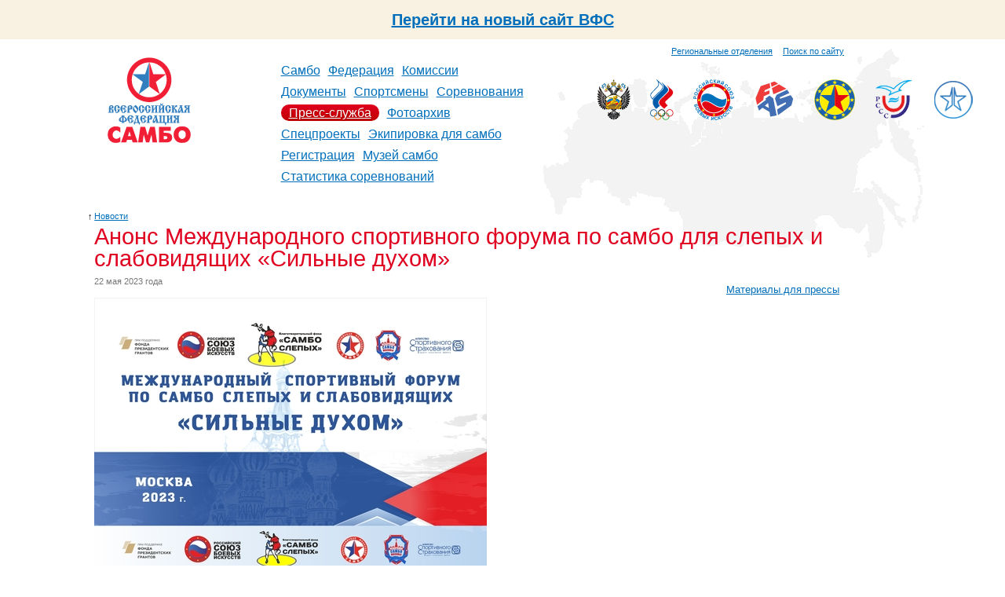

--- FILE ---
content_type: text/html; charset=utf-8
request_url: https://sambo.ru/press/news/2023/10137/
body_size: 6301
content:





<!DOCTYPE HTML PUBLIC "-//W3C//DTD HTML 4.01 Transitional//EN"
        "http://www.w3.org/TR/html4/loose.dtd">
<html id="nojs">
<head>
    <meta http-equiv="Content-Type" content="text/html; charset=utf-8"/>
    <meta name='yandex-verification' content='53769e35c0a6b76a'/>
    
    
        <title>
            
                 Анонс Международного спортивного форума по самбо для слепых и слабовидящих «Сильные духом»
            
        </title>
    

    <link rel="icon" href="/favicon.ico"/>
    <link rel="shortcut icon" href="/favicon.ico"/>
    <link href="/media/css/reset.css" type="text/css" rel="stylesheet" media="all"/>

    <link rel="alternate" type="application/rss+xml" title="RSS" href="/press/rss/"/>

    
        <link href="/media/css/main.css?1704892464" type="text/css" rel="stylesheet" media="all"/>
        <link href="/media/css/inner.css?1347656415" rel="stylesheet" media="all"/>
        <!--[if IE 7]><link href="/media/css/ie7.css?1347656415" type="text/css" rel="stylesheet" media="all"/><![endif]-->
        <!--[if IE 8]><link href="/media/css/ie8.css?1347656415" type="text/css" rel="stylesheet" media="all"/><![endif]-->
        <link rel="stylesheet" href="/media/css/slider.css?1347656415" type="text/css" media="all"/>
    

    
    


    
    <script src="/media/js/navigation.js?1347656424" type="text/javascript"></script>
    
    <script type="text/javascript" src="https://ajax.googleapis.com/ajax/libs/jquery/1.4/jquery.min.js"></script>
    <script type="text/javascript" src="/media/js/fancybox/jquery.mousewheel-3.0.4.pack.js?1347656424"></script>
    <script type="text/javascript" src="/media/js/fancybox/jquery.fancybox-1.3.4.pack.js?1347656424"></script>
    <link rel="stylesheet" type="text/css" href="/media/js/fancybox/jquery.fancybox-1.3.4.css?1347656424" media="screen"/>
    <script type="text/javascript">
        $(document).ready(function() {
            $("a[rel=photo_group]").fancybox();
        });
    </script>



    
    


</head>
<body>
    <div style="width: 100%;height: 50px;background: #f9f2e2;display: inline-flex;align-items: center;justify-content: center; font-size: 20px; font-weight: bold"><a href="https://new.sambo.ru">Перейти на новый сайт ВФС</a></div>
    
    <div class="g-layout g-second-page">
        
            
        <div class="g-header">
            <div class="b-top-links">
                <div style="margin-top: 8px">
                    <a class="sitemap" href="/federation/regions/">Региональные отделения</a>
                    <a class="search" href="/search/" style="margin-left: 10px">Поиск по сайту</a>
                </div>
            </div>
            <div class="b-header-content">
            <div class="b-logo" align="center">
                
                    <a href="/">
                
                <img class="logo" src="/media/i/logo2.png" alt="Всероссийская федерация самбо"/>
                

            </div>
            <table class="b-navigation">
                <tr>
                    <td>
                        <ul>
                            
                                <li>
                                    
                                        <a href="/sambo/">Самбо</a>
                                    
                                </li>
                            
                                <li>
                                    
                                        <a href="/federation/">Федерация</a>
                                    
                                </li>
                            
                                <li>
                                    
                                        <a href="/commission/">Комиссии</a>
                                    
                                </li>
                            
                                <li>
                                    
                                        <a href="/documents/">Документы</a>
                                    
                                </li>
                            
                                <li>
                                    
                                        <a href="/sportsmans/">Спортсмены</a>
                                    
                                </li>
                            
                                <li>
                                    
                                        <a href="/events/">Соревнования</a>
                                    
                                </li>
                            
                                <li>
                                    
                                        
                                            <b><a href="/press/">Пресс-служба</a></b>
                                        
                                    
                                </li>
                            
                                <li>
                                    
                                        <a href="/photo/">Фотоархив</a>
                                    
                                </li>
                            
                                <li>
                                    
                                        <a href="/special/">Спецпроекты</a>
                                    
                                </li>
                            
                                <li>
                                    
                                        <a href="/ekipirovka/">Экипировка для самбо</a>
                                    
                                </li>
                            
                                <li>
                                    
                                        <a href="https://is.sambo.ru/">Регистрация</a>
                                    
                                </li>
                            
                                <li>
                                    
                                        <a href="/muzej_sambo/">Музей самбо</a>
                                    
                                </li>
                            
                                <li>
                                    
                                        <a href="/statistika-sorevnovanij/">Статистика соревнований</a>
                                    
                                </li>
                            
                        </ul>
                    </td>
                </tr>
            </table>
            <div class="b-organisations">
    
        <div>
            <a href="http://www.minsport.gov.ru/" title="Министерство спорта, туризма и молодежной политики Российской Федерации" target="blank"><img src="/media/federation/orgs/minsport.normal.png" alt="Министерство спорта, туризма и молодежной политики Российской Федерации"></a>
        </div>
    
        <div>
            <a href="http://www.olympic.ru/" title="Олимпийский Комитет России" target="blank"><img src="/media/federation/orgs/roc_1.png" alt="Олимпийский Комитет России"></a>
        </div>
    
        <div>
            <a href="http://www.rsbi.ru/" title="Российский Союз Боевых Искусств" target="blank"><img src="/media/federation/orgs/rsbi.png" alt="Российский Союз Боевых Искусств"></a>
        </div>
    
        <div>
            <a href="http://sambo-fias.org/" title="Международная федерация самбо" target="blank"><img src="/media/federation/orgs/0001_1.jpg" alt="Международная федерация самбо"></a>
        </div>
    
        <div>
            <a href="http://eurosambo.com/" title="Европейская федерация самбо" target="blank"><img src="/media/federation/orgs/esf.png" alt="Европейская федерация самбо"></a>
        </div>
    
        <div>
            <a href="http://www.studsport.ru/" title="Российский cтуденческий cпортивный cоюз" target="blank"><img src="/media/federation/orgs/rssu_1.png" alt="Российский cтуденческий cпортивный cоюз"></a>
        </div>
    
        <div>
            <a href="https://t.me/za_sambo" title="ZaСамбо" target="blank"><img src="/media/federation/orgs/zasambo_2.png" alt="ZaСамбо"></a>
        </div>
    
</div>
            </div>
            <div class="clear"></div>
        </div>
        
        

        
            <div class="g-content-layout">
                
                    
                    <div class="b-title">
                        
    <div class="b-title__uplink">
        <i>&uarr;</i><a href="/press/news/">Новости</a>
    </div>

                        <h1>
                            
                                 Анонс Международного спортивного форума по самбо для слепых и слабовидящих «Сильные духом»
    

                            
                        </h1>
                    </div>
                
                <div class="clear"></div>
                <div class="b-content-wrapper">
                    
                        <div class="b-content">
                            
                                











<div class="b-article">
    
        <div class="b-article__date">22 мая 2023 года</div>
        <div class="b-article__text">

<p><img alt="" src="/media/resource/2023/05/22/sambo_konferenciya_3340h2420_500.jpg"/></p>

<p>26 мая в рамках международного спортивного форума по самбо для слепых и слабовидящих&nbsp;<span style="font-size: 14.4px;">«Сильные духом» состоится конференция «Международное развитие самбо для слепых и&nbsp;</span><span style="font-size: 14.4px;">слабовидящих в современных условиях». В конференции примут участие специалисты, тренеры и&nbsp;</span><span style="font-size: 14.4px;">самбисты с инвалидностью по зрению из Казахстана, Китая, Кыргызстана, Монголии, России,&nbsp;</span><span style="font-size: 14.4px;">Таджикистана, Узбекистана и Южной Кореи. Также в работе конференции примут участие:</span></p>

<p>Главный классификатор FIAS (дисциплина слепые и слабовидящие), компания Рей-спорт&nbsp;<span style="font-size: 14.4px;">разработчик шлемов для самбо слепых, Представитель Агентства спортивного страхования,&nbsp;</span><span style="font-size: 14.4px;">представители общественных организаций, работающих с инвалидами по зрению. Приглашаем&nbsp;</span><span style="font-size: 14.4px;">принять участие всех заинтересованных в развитии и продвижении самбо для слепых и&nbsp;</span><span style="font-size: 14.4px;">слабовидящих. Место проведения: Москва, Ленинский проспект дом 146, гостиница «Аструс».&nbsp;</span><span style="font-size: 14.4px;">Начало конференции с 11:00 до 14:00, для участия в конференции необходимо до 25 мая прислать&nbsp;</span><span style="font-size: 14.4px;">на e-mail newmoscow80@mail.ru заявку на участие, в которой должна быть указана организация и&nbsp;</span><span style="font-size: 14.4px;">тема доклада.</span></p>

<p><img alt="" src="/media/resource/2023/05/22/pgrants_logo_gp_500.jpg"/></p>

<p>Организаторы международного спортивного форума по самбо для слепых и слабовидящих&nbsp;<span style="font-size: 14.4px;">«Сильные духом» Всероссийская Федерация Самбо, Благотворительный фонд «Самбо слепых»&nbsp;</span><span style="font-size: 14.4px;">при поддержке фонда Президентских грантов.</span></p>

<p>Программа форума.</p>

<p>24 мая - семинар для классификаторов, место проведения: «Международный центр охраны&nbsp;<span style="font-size: 14.4px;">здоровья», с 16:30 до 19:00.</span></p>

<p>25 мая - прохождение классификации участников открытого турнира по самбо для слепых и&nbsp;<span style="font-size: 14.4px;">слабовидящих «Сильные духом». Место проведения классификации: «Международный центр&nbsp;</span><span style="font-size: 14.4px;">охраны здоровья» с 09:00 до 17:00.</span></p>

<p>25 мая – семинар для тренеров на тему: «Организация тренировочного процесса по самбо для&nbsp;<span style="font-size: 14.4px;">слепых и слабовидящих. Обмен опытом». Место проведения семинара: гостиница «Аструс»,&nbsp;</span><span style="font-size: 14.4px;">малый конференц-зал с 18:30 до 20:00.</span></p>

<p>26 мая - конференция «Международное развитие самбо для слепых и слабовидящих в&nbsp;<span style="font-size: 14.4px;">современных условиях». Место проведения: гостиница «Аструс» с 11:00 до 14:00.</span></p>

<p>26 мая - Комиссия по допуску и взвешивание спортсменов, участвующих в открытом турнире по&nbsp;<span style="font-size: 14.4px;">самбо для слепых и слабовидящих «Сильные духом». Место проведения: гостиница «Аструс»,&nbsp;</span><span style="font-size: 14.4px;">малый конференц-зал с 16:00 до 18:00.</span></p>

<p>27 мая - Мастер класс для волонтеров из организации «Мосволонтер» по вопросам&nbsp;<span style="font-size: 14.4px;">взаимодействия и правильного сопровождения слепых от реабилитологов и тифлопедагогов.&nbsp;</span><span style="font-size: 14.4px;">Место проведения: борцовский зал «Олимпийской деревни-80» с 09:30 до 11:00.</span></p>

<p>27 мая – семинар судей по самбо в дисциплине «слепые и слабовидящие», тема: «Особенности&nbsp;<span style="font-size: 14.4px;">судейства соревнований по самбо для слепых и слабовидящих борцов». Место проведения:&nbsp;</span><span style="font-size: 14.4px;">борцовский зал «Олимпийской деревни-80» с 10:00 до 11:00.</span></p>

<p>27 мая – Открытый всероссийский турнир по самбо для слепых и слабовидящих «Сильные духом».&nbsp;<span style="font-size: 14.4px;">Место проведения: борцовский зал «Олимпийской деревни-80», торжественное открытие с 12:00&nbsp;</span><span style="font-size: 14.4px;">до 12:30, с 12:30 до 16:30 предварительные схватки и финалы, с 16:30 до 17:30 торжественное&nbsp;</span><span style="font-size: 14.4px;">награждение и закрытие.</span><span style="font-size: 14.4px;">&nbsp;</span></p></div>

        <style type="text/css">
            .b-article__files {
                margin-bottom: 15px;
                margin-left: -5px;
                line-height: 1em;
            }

            .b-article__files h3 {
                font-size: 90%;
                font-weight: bold;
                z-index: 1000;
                position: absolute;
                margin-left: 5px;
                margin-top: -5px;
            }

            .b-article__files object {
                display: block;
                
            }

            .b-article__files b {
                display: block;
                font-size: 75%;
                font-weight: normal;
                margin-left: 5px;
                font-style: italic;
            }

            .b-article__files a {
                font-size: 75%;
                margin-left: 5px;
                font-style: italic;
            }

            .b-article__files span {
                font-size: 70%;
                color: #777;
                font-style: italic;
            }

        </style>
        



        

        

        
            
        

        
            <div class="b-article__event">
                <fieldset class="r5">
                    <legend>Ссылка на соревнование в календаре</legend>
                    <div class="b-article__event__name">
                        <b class="date">24—28 мая 2023 года</b>
                        <a href="/events/2023/05/3983/">Открытый турнир по самбо слепых и слабовидящих «Сильные духом»</a>
                        <b class="location">Россия, Москва</b>
                    </div>
                    <div class="clear"></div>
                </fieldset>
            </div>
        

        

        
            
        
    
</div>




<ul class="b-nextprev">
    
        <li>
            <span class="arrow next">&uarr;</span>
            <a href="/press/news/2023/10138/">На Камчатке 250 детей боролись за звание лучшего в турнире  по самбо памяти героев-пограничников</a>
            <span class="date">22 мая 2023 года</span>
        </li>
        <link rel="next" href="/press/news/2023/10138/" id="next"/>
    
    <li class="ctrl"><span>Ctrl</span></li>
    
        <link rel="prev" href="/press/news/2023/10136/" id="prev"/>
        <li>
            <span class="arrow prev">&darr;</span>
            <a href="/press/news/2023/10136/">ПРЯМОЙ ЭФИР: XVII Всероссийские соревнования «Посвященные памяти вице-президента ВФС Ахмерова С.Р.»</a>
            <span class="date">21 мая 2023 года</span>
        </li>
    
</ul>



                                <p></p>
                            
                        </div>
                    
                </div>
                
                    <div class="b-right-side">
                        
                        
                            
                                <ul>
                        
                            <li><a href="/press/kit/">Материалы для прессы</a></li>
                        
                        </ul>
                        
                        
                            
                        
                    </div>
                
            </div>
        

        
            <div class="g-footer">
                <div class="b-add-links">
                    
                                    <ul>
                                        <li><a href="/federation/properties/">Контактная информация</a></li>
                                        <li><a href="/federation/regions/">Региональные отделения</a>
                                        </li>
                                    </ul>
                                
                </div>
                <div class="b-social-links">
                    
                                <ul>
                                    <li><a href="/press/news/rss/">RSS лента новостей</a></li>
                                    <li><a target="_blank" href="https://vk.com/sambo_federation">ВКонтакте</a></li>
                                    <li><a target="_blank" href="https://www.youtube.com/user/sambopress">YouTube</a></li>
                                </ul>
                                
                </div>
                <div class="b-properties">
                    
                                    <p class="copyright">
                                        &copy; 2003&mdash;2026 ОФ-СОО &laquo;Всероссийская федерация
                                        самбо&raquo;
                                    </p>
                                    
                    
                                    <p class="address">
                                        Россия, Москва, Лужнецкая набережная, 8, стр 1,<br/>
                                        Телефон: +7 (499) 530-00-47, +7 (916) 008-00-47<br/>
                                        <!-- Факсы: +7 (495)725-46-83, +7 (499) 557-04-46 -->
                                    </p>
                                    
                    
                                    <p class="email">
                                        <a href="mailto:sambo@sambo.ru">sambo@sambo.ru</a>
                                    </p>
                                    
                </div>
                <div class="clear"></div>
            </div>
        
    </div>

    <!-- Yandex.Metrika counter --><script type="text/javascript">(function (d, w, c) { (w[c] = w[c] || []).push(function() { try { w.yaCounter10609789 = new Ya.Metrika({id:10609789, enableAll: true, webvisor:true}); } catch(e) { } }); var n = d.getElementsByTagName("script")[0], s = d.createElement("script"), f = function () { n.parentNode.insertBefore(s, n); }; s.type = "text/javascript"; s.async = true; s.src = (d.location.protocol == "https:" ? "https:" : "http:") + "//mc.yandex.ru/metrika/watch.js"; if (w.opera == "[object Opera]") { d.addEventListener("DOMContentLoaded", f); } else { f(); } })(document, window, "yandex_metrika_callbacks");</script><noscript><div><img src="//mc.yandex.ru/watch/10609789" style="position:absolute; left:-9999px;" alt="" /></div></noscript><!-- /Yandex.Metrika counter -->
</body>
</html>

